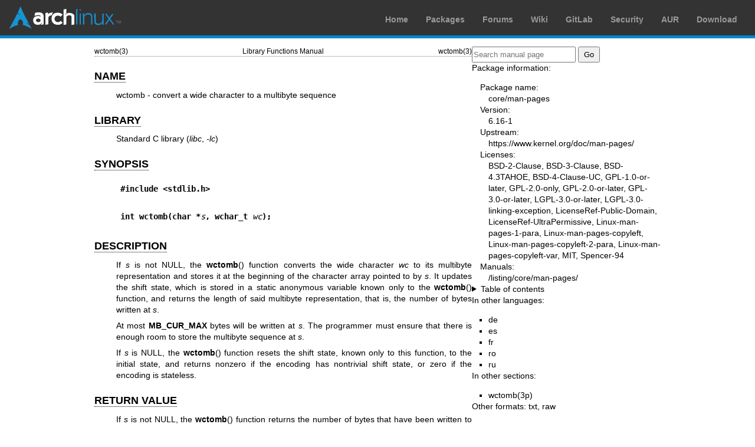

--- FILE ---
content_type: text/html; charset=utf-8
request_url: https://man.archlinux.org/man/wctomb.3.en
body_size: 2494
content:


<!DOCTYPE html>
<html lang="en">
    <head>
        <meta charset="UTF-8">
        <meta name="viewport" content="width=device-width, initial-scale=1.0">
        <title>wctomb(3) — Arch manual pages</title>
        <link rel="stylesheet" type="text/css" href="/static/archlinux-common/navbar.css">
        <link rel="stylesheet" type="text/css" href="/static/archmanweb/base.css">
        <link rel="icon" type="image/x-icon" href="/static/archlinux-common/favicon.ico" />
        <link rel="shortcut icon" type="image/x-icon" href="/static/archlinux-common/favicon.ico" />
        
    <link rel="stylesheet" type="text/css" href="/static/archmanweb/man_page.css">
    
        <link rel="alternate" href="/man/wctomb.3.de" hreflang="de">
    
        <link rel="alternate" href="/man/wctomb.3.es" hreflang="es">
    
        <link rel="alternate" href="/man/wctomb.3.fr" hreflang="fr">
    
        <link rel="alternate" href="/man/wctomb.3.ro" hreflang="ro">
    
        <link rel="alternate" href="/man/wctomb.3.ru" hreflang="ru">
    

    </head>
    <body>
        <header>
            <div id="archnavbar">
	<div id="logo"><a href="https://archlinux.org" title="Return to the main page">Arch Linux</a></div>
	<div id="archnavbarmenu">
		<ul id="archnavbarlist">
			<li id="anb-home"><a href="https://archlinux.org" title="Arch news, packages, projects and more">Home</a></li>
			<li id="anb-packages"><a href="https://archlinux.org/packages/" title="Arch Package Database">Packages</a></li>
			<li id="anb-forums"><a href="https://bbs.archlinux.org/" title="Community forums">Forums</a></li>
			<li id="anb-wiki"><a href="https://wiki.archlinux.org/" title="Community documentation">Wiki</a></li>
			<li id="anb-gitlab"><a href="https://gitlab.archlinux.org/archlinux" title="GitLab">GitLab</a></li>
			<li id="anb-security"><a href="https://security.archlinux.org/" title="Arch Linux Security Tracker">Security</a></li>
			<li id="anb-aur"><a href="https://aur.archlinux.org/" title="Arch Linux User Repository">AUR</a></li>
			<li id="anb-download"><a href="https://archlinux.org/download/" title="Get Arch Linux">Download</a></li>
		</ul>
	</div>
</div>

        </header>
        <main id="content">
            
            <article id="content-left">
                
<section class="man-page-content">
    <table class="head">
  <tr>
    <td class="head-ltitle">wctomb(3)</td>
    <td class="head-vol">Library Functions Manual</td>
    <td class="head-rtitle">wctomb(3)</td>
  </tr>
</table>
<div class="manual-text">
<section class="Sh">
<h1 class="Sh" id='NAME'><a class='permalink' href='#NAME'>NAME</a></h1>
<p class="Pp">wctomb - convert a wide character to a multibyte sequence</p>
</section>
<section class="Sh">
<h1 class="Sh" id='LIBRARY'><a class='permalink' href='#LIBRARY'>LIBRARY</a></h1>
<p class="Pp">Standard C library (<i>libc</i>,&#x00A0;<i>-lc</i>)</p>
</section>
<section class="Sh">
<h1 class="Sh" id='SYNOPSIS'><a class='permalink' href='#SYNOPSIS'>SYNOPSIS</a></h1>
<pre><b>#include &lt;stdlib.h&gt;</b></pre>
<pre><b>int wctomb(char *</b><i>s</i><b>, wchar_t </b><i>wc</i><b>);</b></pre>
</section>
<section class="Sh">
<h1 class="Sh" id='DESCRIPTION'><a class='permalink' href='#DESCRIPTION'>DESCRIPTION</a></h1>
<p class="Pp">If <i>s</i> is not NULL, the <b>wctomb</b>() function converts the
    wide character <i>wc</i> to its multibyte representation and stores it at
    the beginning of the character array pointed to by <i>s</i>. It updates the
    shift state, which is stored in a static anonymous variable known only to
    the <b>wctomb</b>() function, and returns the length of said multibyte
    representation, that is, the number of bytes written at <i>s</i>.</p>
<p class="Pp">At most <b>MB_CUR_MAX</b> bytes will be written at <i>s</i>. The
    programmer must ensure that there is enough room to store the multibyte
    sequence at <i>s</i>.</p>
<p class="Pp">If <i>s</i> is NULL, the <b>wctomb</b>() function resets the shift
    state, known only to this function, to the initial state, and returns
    nonzero if the encoding has nontrivial shift state, or zero if the encoding
    is stateless.</p>
</section>
<section class="Sh">
<h1 class="Sh" id='RETURN_VALUE'><a class='permalink' href='#RETURN_VALUE'>RETURN   VALUE</a></h1>
<p class="Pp">If <i>s</i> is not NULL, the <b>wctomb</b>() function returns the
    number of bytes that have been written to the byte array at <i>s</i>. If
    <i>wc</i> can not be represented as a multibyte sequence (according to the
    current locale), -1 is returned.</p>
<p class="Pp">If <i>s</i> is NULL, the <b>wctomb</b>() function returns nonzero
    if the encoding has nontrivial shift state, or zero if the encoding is
    stateless.</p>
</section>
<section class="Sh">
<h1 class="Sh" id='ATTRIBUTES'><a class='permalink' href='#ATTRIBUTES'>ATTRIBUTES</a></h1>
<p class="Pp">For an explanation of the terms used in this section, see
    <a href='/man/attributes.7.en'>attributes(7)</a>.</p>
<table class="tbl" border="1" style="border-style: solid;">
  <tr>
    <td><b>Interface</b></td>
    <td><b>Attribute</b></td>
    <td><b>Value</b></td>
  </tr>
  <tr>
    <td>wctomb ()</td>
    <td>Thread safety</td>
    <td>MT-Unsafe race</td>
  </tr>
</table>
</section>
<section class="Sh">
<h1 class="Sh" id='VERSIONS'><a class='permalink' href='#VERSIONS'>VERSIONS</a></h1>
<p class="Pp">The function <a href='/man/wcrtomb.3.en'>wcrtomb(3)</a> provides a better interface to the
    same functionality.</p>
</section>
<section class="Sh">
<h1 class="Sh" id='STANDARDS'><a class='permalink' href='#STANDARDS'>STANDARDS</a></h1>
<p class="Pp">C11, POSIX.1-2008.</p>
</section>
<section class="Sh">
<h1 class="Sh" id='HISTORY'><a class='permalink' href='#HISTORY'>HISTORY</a></h1>
<p class="Pp">POSIX.1-2001, C99.</p>
</section>
<section class="Sh">
<h1 class="Sh" id='NOTES'><a class='permalink' href='#NOTES'>NOTES</a></h1>
<p class="Pp">The behavior of <b>wctomb</b>() depends on the <b>LC_CTYPE</b>
    category of the current locale.</p>
</section>
<section class="Sh">
<h1 class="Sh" id='SEE_ALSO'><a class='permalink' href='#SEE_ALSO'>SEE   ALSO</a></h1>
<p class="Pp"><a href='/man/MB_CUR_MAX.3.en'>MB_CUR_MAX(3)</a>, <a href='/man/mblen.3.en'>mblen(3)</a>, <a href='/man/mbstowcs.3.en'>mbstowcs(3)</a>,
    <a href='/man/mbtowc.3.en'>mbtowc(3)</a>, <a href='/man/wcrtomb.3.en'>wcrtomb(3)</a>, <a href='/man/wcstombs.3.en'>wcstombs(3)</a></p>
</section>
</div>
<table class="foot">
  <tr>
    <td class="foot-date">2025-05-17</td>
    <td class="foot-os">Linux man-pages 6.16</td>
  </tr>
</table>

</section>

            </article>
            <aside id="sidebar">
                
<section class="search">
    <form action="/search" class="search direct-search" role="search">
    <input type="search" placeholder="Search manual page" name="q" value=""
         />
    <input type="submit" name="go" value="Go" />
</form>

</section>

<section class="package-info">
    <p>Package information:</p>
    <dl>
        <dt>Package name:</dt>
        <dd><a href="https://www.archlinux.org/packages/core/any/man-pages/">core/man-pages</a></dd>
        <dt>Version:</dt>
        <dd>6.16-1</dd>
        <dt>Upstream:</dt>
        <dd><a href="https://www.kernel.org/doc/man-pages/">https://www.kernel.org/doc/man-pages/</a></dd>
        <dt>Licenses:</dt>
        <dd>BSD-2-Clause, BSD-3-Clause, BSD-4.3TAHOE, BSD-4-Clause-UC, GPL-1.0-or-later, GPL-2.0-only, GPL-2.0-or-later, GPL-3.0-or-later, LGPL-3.0-or-later, LGPL-3.0-linking-exception, LicenseRef-Public-Domain, LicenseRef-UltraPermissive, Linux-man-pages-1-para, Linux-man-pages-copyleft, Linux-man-pages-copyleft-2-para, Linux-man-pages-copyleft-var, MIT, Spencer-94</dd>
        <dt>Manuals:</dt>
        <dd><a href="/listing/core/man-pages/">/listing/core/man-pages/</a></dd>
    </dl>
</section>

<details>
    <summary>Table of contents</summary>
    <nav class="toc">
        <ul>
        
            <li><a href="#NAME">NAME</a></li>
        
            <li><a href="#LIBRARY">LIBRARY</a></li>
        
            <li><a href="#SYNOPSIS">SYNOPSIS</a></li>
        
            <li><a href="#DESCRIPTION">DESCRIPTION</a></li>
        
            <li><a href="#RETURN_VALUE">RETURN VALUE</a></li>
        
            <li><a href="#ATTRIBUTES">ATTRIBUTES</a></li>
        
            <li><a href="#VERSIONS">VERSIONS</a></li>
        
            <li><a href="#STANDARDS">STANDARDS</a></li>
        
            <li><a href="#HISTORY">HISTORY</a></li>
        
            <li><a href="#NOTES">NOTES</a></li>
        
            <li><a href="#SEE_ALSO">SEE ALSO</a></li>
        
        </ul>
    </nav>
</details>




<nav class="other-languages">
    <p>In other languages:</p>
    <ul>
    
        <li><a href="/man/wctomb.3.de">de</a></li>
    
        <li><a href="/man/wctomb.3.es">es</a></li>
    
        <li><a href="/man/wctomb.3.fr">fr</a></li>
    
        <li><a href="/man/wctomb.3.ro">ro</a></li>
    
        <li><a href="/man/wctomb.3.ru">ru</a></li>
    
    </ul>
</nav>



<nav class="other-sections">
    <p>In other sections:</p>
    <ul>
    
        <li><a href="/man/wctomb.3p.en">wctomb(3p)</a></li>
    
    </ul>
</nav>


<nav class="other-formats">
    <p>Other formats:
        
            <a href="/man/wctomb.3.en.txt">txt</a>, 
        
            <a href="/man/wctomb.3.en.raw">raw</a>
        
    </p>
</nav>

            </aside>
            
        </main>
        <footer>
            <p>Powered by <a href="https://gitlab.archlinux.org/archlinux/archmanweb">archmanweb</a>,
               using <a href="https://mandoc.bsd.lv/">mandoc</a> for the conversion of manual pages.
            </p>
            <p>The website is available under the terms of the <a href="https://www.gnu.org/licenses/gpl-3.0.en.html">GPL-3.0</a>
               license, except for the contents of the manual pages, which have their own license
               specified in the corresponding Arch Linux package.
            </p>
        </footer>
    </body>
</html>
